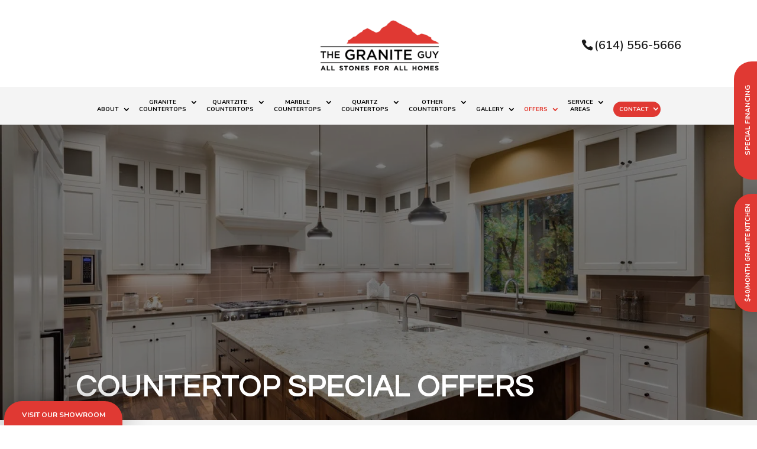

--- FILE ---
content_type: text/css; charset=UTF-8
request_url: https://thegraniteguy.us/wp-content/uploads/font-organizer/fo-elements.css?ver=6.7.4
body_size: -542
content:
/* This Awesome CSS file was created by Font Orgranizer from Hive :) */

h1 { font-family: 'Montez Cursive'!important;   }
h2 { font-family: 'Montez Cursive'!important;   }


--- FILE ---
content_type: text/css; charset=UTF-8
request_url: https://thegraniteguy.us/wp-content/plugins/wj-xbrowser/dist/styles.css?ver=2.0.2
body_size: 2747
content:
.main-slider .slider-btn-cstm {margin: 20px;}.page-id-2920 #gform_2 .gsection_description li,.page-id-3036 #gform_5 .gsection_description li,.page-id-3478 #gform_6 .gsection_description li{list-style-type: circle!important;}.countertop-special-offers-btn {background: #ec2028;color: #fff !important;padding: 10px;border-radius: 25px;width: 100%;display: inherit;text-align: center;}div#et-top-navigation {padding-right : 20px!important;padding-left : 20px!important;}.nav li.menu-item-217584 ul,.nav li.menu-item-3905 ul,.nav li.menu-item-217622 ul {left: -160px;}.nav li.menu-item-217584 li ul,.nav li.menu-item-3905 li ul,.nav li.menu-item-21762 li ul {left: -260px !important;}.page-id-3478 #gform_6 .gsection_description li,.page-id-3478 .gsection_description,.page-id-3036 #gform_5 .gsection_description li,.page-id-3036 .gsection_description{font-size : 18px!important}.nav li.page-item-215320 ul {width: 200px !important;left: -109px !important;}@media only screen and (max-width: 1280px) and (min-width: 981px){.nav li.page-item-3905 ul {width: 250px !important;left: -180px !important;}}.mobile_info, .mobile_box, .mobile_box_map, .top_phone{display: none;}@media (max-width: 1024px){.page-id-213986 .estimate-1, .page-id-213986 .estimate-2,.page-id-213986 .estimate-3, .page-id-213986 .estimate-4, .page-id-213986 .estimate-5{width:50%!important;margin:auto;}.floating-btn-1 {bottom: 210px!important;}.floating-btn-2 {bottom: 0!important;}}@media (max-width: 1280px){#sidebar form ul.gform_fields li .ginput_recaptcha{transform:scale(0.63) !important;-webkit-transform:scale(0.63) !important;transform-origin:0 0;-webkit-transform-origin:0 0;}#sidebar div.lseo-operation-hours > ul.operation-hours > li{font-size: 13px !important;}#top-menu li {padding-right: 10px!important;}}@media (max-width: 1288px){div.sidebar-form form ul.gform_fields li .ginput_recaptcha {transform: scale(.62);-webkit-transform: scale(.62);transform-origin: 0 0;-webkit-transform-origin: 0 0;}#top-menu li {padding-right: 14px;}}@media (max-width: 1366px){.video-section h2 {font-size:35px!important;}}@media (max-width: 320px){div.main-slider div.et_pb_slider .et_pb_slide .et_pb_slide_description .et_pb_slide_title {font-size: 20px!important;}a.offer-mobile {font-size:16px!important;}}@media (max-width: 360px){.wj-catchall-child-en .panel {text-align: center !important;}.wj-catchall-child-en .thumbnail {float: none !important;display: block !important;text-align: center !important;}}@media (max-width: 412px){div.video-section div h2 {font-size: 20px !important;}}@media (max-width: 480px){#dc_coverpic_image, #dc_coverpic_text_wrapper, #dc_coverpic_text_area_flex {height: 350px !important;}h1{font-size: 28px!important;}h2, h3{font-size: 22px!important;}h4, h5, h6{font-size: 18px!important;}body, div, p{font-size: 16px!important;}#et-footer-nav .container{width:100%;max-width:100%;min-width:100%;}#menu-footer-menu {display:block;width:100%;margin:0;padding:0;}#menu-footer-menu li{display:block;width:100%;padding:10px;border-bottom:1px solid rgba(0, 0, 0, 0.1);text-align:center;}#menu-footer-menu li:last-child{border-bottom:0;}#footer-widgets .footer-widget{margin-bottom: 30px !important;display:block;}.dc_cat_information {text-align: left !important;}form ul.gform_fields li .ginput_recaptcha{transform:scale(0.66);-webkit-transform:scale(0.66);transform-origin:0 0;-webkit-transform-origin:0 0;}.main-slider .et_pb_slider div.et_pb_slide div.et_pb_slide_description h2.et_pb_slide_title {font-size: 30px !important;}.video-section div h2 {font-size: 26px !important;}.service-section h2.et_pb_module_heading, .stone-section h2.et_pb_module_heading, .service-areas h2.et_pb_module_heading, .map-section h2.et_pb_module_heading {font-size: 25px !important;}.service-section .et_pb_promo, .stone-section .et_pb_promo, .testimonialv2-section .et_pb_promo {padding-left: 10px!important;padding-right: 10px!important;}.service-areas .et_pb_column {width:100%!important;margin-right:0!important;}.service-areas-third {margin-bottom:30px!important;}.service-areas .et_pb_module_header {height:auto!important;}.relpost-custom-block-single h2 {font-size: 16px!important;}#main-footer div.footer-widget h4 {font-size:20px !important;}.contactus_section .et_pb_code_0{padding-left:0px!important;padding-right:0px!important;}.wj-catchall-child-en .thumbnail {float:none!important;display:block!important;margin:10px auto!important;text-align:center!important;}.wj-catchall-child-en .panel {text-align:center!important;}div.dc_text_box#dc_text_box h1 {font-size:26px!important;}.gform_legacy_markup_wrapper .gform_validation_errors>h2 {font-size: 16px!important;}.wj-catchall-child-en h3 {font-size:18px!important;}.relpost-block-single {float:none!important;border-top: 1px solid #ddd;}.relpost-block-single-text {height:auto!important;}.focus-mid-content div.et_pb_promo {padding-left: 30px !important;padding-right: 30px !important;}.faq_accordion h5 {font-size:15px!important;}.relpost-block-container h2.relpost_card_title {font-size: 11px !important;}}@media (max-width: 601px){form ul.gform_fields li .ginput_recaptcha{transform:scale(0.69)!important;-webkit-transform:scale(0.69)!important;transform-origin:0 0;-webkit-transform-origin:0 0;}.mobile-stone-row .et_pb_column {width:100%!important;margin-right:0!important;}.mobile-third {margin-bottom:30px!important;}.mobile-stone-row .et_pb_promo_description {height:auto!important;}.map-section .ginput_recaptcha, .contactus_section form .ginput_container.ginput_recaptcha, .wjp_form form .ginput_container.ginput_recaptcha, .offer-special-contact .ginput_recaptcha {max-width:210px!important;margin:auto;}.main-slider .et_pb_slider .et_pb_slide div.et_pb_slide_description h2.et_pb_slide_title {font-size: 50px !important;}.service-section .et_pb_module_heading, .stone-section .et_pb_module_heading, .service-areas .et_pb_module_heading, .map-section .et_pb_module_heading {font-size: 35px!important;}.main-slider .et_pb_container {height: 550px!important;}.dc_text_box#dc_text_box h1 {font-size: 30px !important;}}@media (max-width: 773px){.et_pb_gutters3.et_pb_footer_columns3 div.footer-widget:nth-child(n) {width: 100%!important;margin: 0 7.5% 3% 0 !important;text-align: center;}#footer-widgets .footer-widget .fwidget {width: 100%;}#footer-widgets .footer-widget li:before{opacity:0;}.footer-widget .vCard.vcard-left {text-align: center;}#footer-widgets .footer-widget:nth-child(n), #footer-widgets .footer-widget .fwidget {margin-bottom: 20px !important;}.archive .has-post-thumbnail .dc_post_item_left {max-width: 100% !important;}body.archive.category .et_pb_image_container img, body.archive.category .et_pb_post a img {height: auto !important;max-width: 320px !important;margin: auto !important;display: block !important;}body.archive.category .has-post-thumbnail .dc_post_item_left {max-width: 100%;}body.archive.category #main-content > .container > #content-area > #left-area > article {text-align: center !important;}#footer-widgets {padding: 75px 0 !important;}#footer-widgets .footer-widget li {padding: 0 !important;}}@media (max-width: 980px){.contactus_section{padding-top: 0;}.contactus_section .et_pb_image{max-width: 100%!important;}.contactus_section .vCard,.contactus_section .et_pb_code_inner{text-align: center;}.contactus_section .et_pb_image img {max-width: 300px;width: 100%;}.contactus_section .et_pb_row {padding: 20px 0;padding-bottom: 0;}hr.formborder {float: none;}#sidebar {padding-top: 28px;}#dc_privacy_policy {float: none;text-align: center;}hr.formborder{margin:2% auto;float:none !important;}.wpcf7-form-control:not(.wpcf7-submit){width:100%;padding:7px !important;}.contact-page-text{margin-top:20px;}.grecaptcha-badge{bottom:15%;opacity:0.5;}.grecaptcha-badge:hover{opacity:1;}#et-footer-nav .container{width:100%;max-width:100%;min-width:100%;}#menu-footer-menu, #menu-footer-articles, #menu-footer-article, #menu-main-menu {display:block;width:100%;margin:0;padding:0;}#menu-footer-menu li, #menu-footer-articles li, #menu-main-menu li, #menu-footer-article li{display:block;width:100%;padding:10px;border-bottom:1px solid rgba(0, 0, 0, 0.05);text-align:center;}#menu-footer-menu li:last-child, #menu-footer-articles li:last-child, #menu-main-menu li:last-child, #menu-footer-article li:last-child{border-bottom:0;}#footer-widgets .footer-widget{margin-bottom: 30px !important;display:block;}.et_mobile_menu{left: auto;right: 0;width: 100%;padding: 1%;text-align:left;}.et_mobile_menu li:last-child a{border-bottom:0;}.et_mobile_menu li a br{display:none;}.et_mobile_menu {border-color:#FFF !important;}.wpcf7-form-control{width:100% !important;max-width:100% !important;min-width:100% !important;padding:7px;display:block;}div.et_pb_tabsul.et_pb_tabs_controls li a{padding: 10px 20px 10px;}h1.entry-title.main_title{margin-bottom: 20px;}#sidebar form .gform_body ul.gform_fields li .ginput_container input[type="tel"],#sidebar form .gform_body ul.gform_fields li .ginput_container input[type="text"],#sidebar form .gform_body ul.gform_fields li .ginput_container input[type="password"],#sidebar form .gform_body ul.gform_fields li .ginput_container input[type="email"],#sidebar form .gform_body ul.gform_fields li .ginput_container input[type="number"],#sidebar form .gform_body ul.gform_fields li .ginput_container textarea{max-width:100%;width:100%;}#main-header img#logo {margin-top: 0px !important;}.et_header_style_centered #main-header div#et-top-navigation {padding-top: 0!important;background-color: #fff!important;margin-top:0!important;}#main-header .container {width: 90%!important;}#main-header div#et-top-navigation {padding-right: 0px !important;padding-left: 0px !important;}.mobile_menu_bar:before {font-size: 42px;}.floating-btn-1, .floating-btn-2, .sticky-slider {display:none!important;}#logo {max-height: 100%!important;max-width:200px!important;}#main-header {padding-top:0!important;}.mobile-stone-row .et_pb_promo_description {padding-bottom:0!important;}.main-slider .et_pb_slide_title {font-weight:bold!important;}div.testimonialv2-section .dipl_testimonial_quote_icon.dipl_testimonial_opening_quote_icon {top: -15% !important;}.last-second-clm {margin-right:5.5%!important;}.last-third-clm {margin-right:0!important;}li.est-btn {background-color: #fff;padding-right: 0 !important;padding-left: 0!important;padding-top: 0!important;}.et_pb_gutters3.et_pb_footer_columns3 div.footer-widget {width: 46.25% !important;margin: 0 7.5% 7.5% 0 !important;}#main-footer .footer-widget h4 {font-size:22px!important;}.map-section .ginput_recaptcha {max-width:300px;margin:auto;}.map-section .gform_wrapper .gform_footer.top_label {text-align:center!important;}.main-slider .et_pb_slider .et_pb_slide .et_pb_slide_description h2.et_pb_slide_title {font-size:70px!important;}.map-section .gform-field-label {height:auto!important;}.mobile_info{display: block;background: #e03933;color: #fff;text-transform: uppercase;position: fixed;bottom: 0;right: 0;left: 0;margin: auto;z-index:99999999;border-top:3px solid #fff;}.mobile_info td{text-align: center;padding: 5px;width: 500px;text-shadow: 1px 1px 4px rgba(0,0,0,0.8);font-size: 16px;font-weight: bold;cursor: pointer;}.mobile_box{position: fixed;right: 0;left: 0;top: 50%;transform: translateY(-50%);margin: auto;background: #fff;max-width: 230px;padding: 10px;text-align: center;z-index: 99999;box-shadow: 5px 5px 5px #000000;border-radius: 5px;}.mobile_box_map{position: fixed;right: 0;left: 0;top: 50%;transform: translateY(-50%);margin: auto;background: #fff;max-width: 230px;padding: 10px;text-align: center;z-index: 99999;box-shadow: 5px 5px 5px #000000;border-radius: 5px;}.mobile_btn{background: #e03933;margin-bottom: 5px;padding: 5px;}.mobile_btn a{color: #ffffff!important;}.mobile_title{font-size: 18px;color: #000;font-weight: bold;}.mobile_hr{margin-top: 5px;margin-bottom: 10px;font-size: 14px;font-weight: bold;color: #000;}.close_btn{background: #000;color: #fff;padding: 2px 10px;border-radius: 30px;position: absolute;right: -10px;top: -15px;border: 3px solid #e03933;cursor: pointer;}.mobile_map{padding: 5px 0;}.top_phone {font-size: 22px;position: fixed;top: 0;background: #e03933;border-bottom: 3px solid #fff;left: 0;right: 0;max-width: 100%;z-index: 99999999;color: #fff!important;padding: 5px;display: block;text-align: center;}#main-header {margin-top: 115px;}#footer-bottom {padding: 15px 0 55px;}.financing-mobile {top: 40px;font-size:18px!important;}.offer-mobile {top: 80px;font-size:18px!important;}.logo_container {height:100px!important;}#dc_privacy_policy {margin-top: 0!important;}.et_pb_section_0.et_pb_section.offer-special-contact {padding-top:50px!important;}.show-btn {float: none!important;margin-right: 0!important;margin-top: 0px!important;}.header_text {margin-top: 15px;}}@media (max-width: 1200px){#sidebar .ginput_container.ginput_recaptcha, .special-header-section .ginput_recaptcha {-webkit-transform: scale(0.63)!important;transform: scale(0.63)!important;transform-origin:0 0;-webkit-transform-origin:0 0;}}@media (max-width: 640px){.wjp_form .ginput_recaptcha, .contactus_section .ginput_recaptcha, .offer-special-contact .ginput_recaptcha {max-width:300px;margin:auto;}#sidebar .ginput_container.ginput_recaptcha, .sidebar-form .ginput_recaptcha {max-width:190px;margin:auto;}}@media (max-width: 346px){.main-slider .slider-btn-cstm {margin-bottom: 0!important;}}@media (max-width: 1152px){.video-section .et_pb_row {display:block!important;}.video-section .et_pb_column {width:100%!important;margin-right:0!important;}.video-section .et_pb_text {width:100%!important;text-align:center!important;}.video-section .et_pb_video {margin-top:30px;}.service-areas .et_pb_module_header {font-size:14px!important;}}@media (max-width: 1100px){#top-menu .menu-item-has-children>a:first-child, #et-secondary-nav .menu-item-has-children>a:first-child {padding-right: 15px!important;}}@media (max-width: 1766px){.testimonialv2-section .dipl_testimonial_quote_icon.dipl_testimonial_opening_quote_icon {top: -8% !important;}}@media (max-width: 1566px){.dipl_interactive_image_card_wrapper_content {padding: 0 !important;}}@media (max-width: 999px){.stone-section .dipl_interactive_image_card_wrapper_content p {line-height: 13px !important;}}@media (max-width: 1224px){.stone-section .dipl_interactive_image_card_wrapper_content {padding: 0 !important;}.dipl_interactive_image_card_wrapper_content>p {line-height: 15px !important;}}@media (max-width: 981px){.et_pb_gutters3.et_pb_footer_columns3 .footer-widget {width: 29.66% !important;}}@media (max-width: 990px){.open-time, .close-time {width: 68px!important;}}@media (max-width: 1000px){.dc_readmore_archive a {font-size: 14px!important;}}@media (max-width: 1095px){.archive .has-post-thumbnail .dc_post_item_right {width: 100%;margin-top: 15px;}}@media (max-width: 1120px){.page-id-213986 .gf_page_steps .gf_step .gf_step_label,.page-id-213986 .gf_page_steps .gf_step .gf_step_number {font-size:40px!important;}}@media (max-width: 1111px){.archive .has-post-thumbnail div.dc_post_item_right {width: 100% !important;margin-top:20px;}}@media (max-width: 767px){#footer-widgets .footer-widget:nth-child(n), #footer-widgets .footer-widget .fwidget {margin-bottom: 30px !important;}.main-slider .et_pb_slide_content {font-size:18px!important;}.main-slider .et_pb_slide_description {padding-left:0!important;padding-right:0!important;}#text-2 .title, #recent-posts-3 .title {margin-top:20px;}img.alignright, img.alignleft {display: block !important;float: none!important;margin: 20px auto !important;}#dc_text_box h1 {font-size: 40px!important;}}ul.et_mobile_menu {display:none;}ul.et_mobile_menu > li.menu-item-has-children {display:block;position:relative;}ul.et_mobile_menu > li.menu-item-has-children ul.sub-menu, ul.et_mobile_menu > li.menu-item-has-children ul.sub-menu > li {display:none;position:relative;}ul.et_mobile_menu > li.menu-item-has-children > a {padding-right:20px;}ul.et_mobile_menu li.menu-item-has-children .chevron {position:absolute;top:5px;right:10px;z-index:99;display:block;width:24px;height:32px;text-align:center;-webkit-transition: all 0.3s ease-in-out;-moz-transition: all 0.3s ease-in-out;-o-transition: all 0.3s ease-in-out;transition: all 0.3s ease-in-out;background-size:10px 10px;}ul.et_mobile_menu li.menu-item-has-children .chevron:before {content: '▼';display:block;-webkit-transition: all 0.3s ease-in-out;-moz-transition: all 0.3s ease-in-out;-o-transition: all 0.3s ease-in-out;transition: all 0.3s ease-in-out;}ul.et_mobile_menu li.menu-item-has-children .chevron.open:before {-webkit-transition: all 0.3s ease-in-out;-moz-transition: all 0.3s ease-in-out;-o-transition: all 0.3s ease-in-out;transition: all 0.3s ease-in-out;transform: rotate(180deg);}